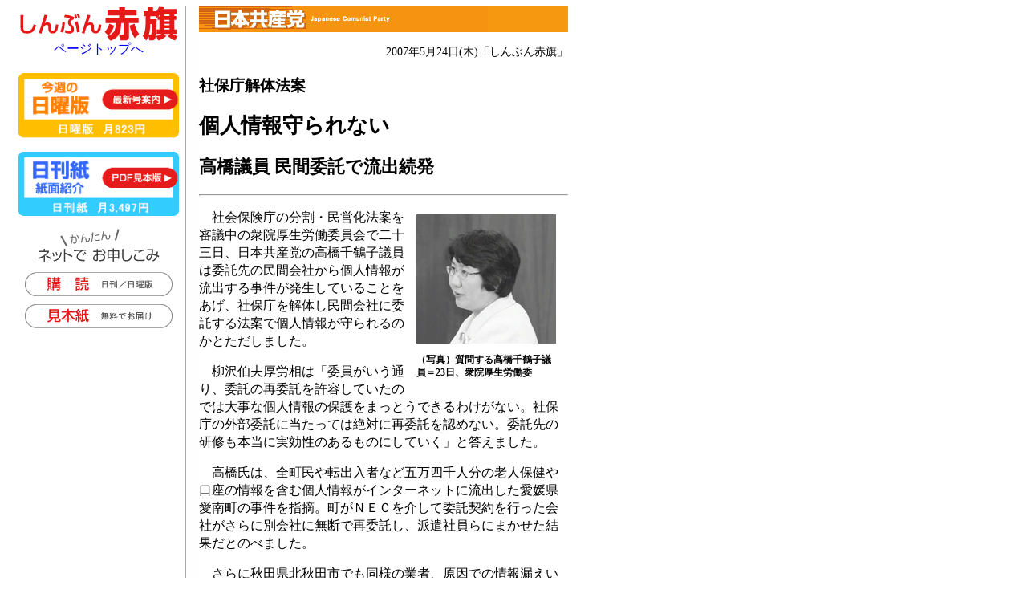

--- FILE ---
content_type: text/html
request_url: https://www.jcp.or.jp/akahata/aik07/2007-05-24/2007052404_01_0.html
body_size: 4302
content:
<html lang="ja">
<head>
<meta http-equiv="Content-Style-Type" content="text/css">
<meta http-equiv="Content-Type" content="text/html; charset=Shift_Jis">
<link rel="stylesheet" href="../../akahata2.css" type="text/css" media="screen">
<link href="../../akahata_print.css" rel="stylesheet" type="text/css" media="print">
<title>社保庁解体法案/個人情報守られない/高橋議員 民間委託で流出続発</title><!--important-->

<script>(window.BOOMR_mq=window.BOOMR_mq||[]).push(["addVar",{"rua.upush":"false","rua.cpush":"true","rua.upre":"false","rua.cpre":"false","rua.uprl":"false","rua.cprl":"false","rua.cprf":"false","rua.trans":"SJ-6553d045-3485-4c10-9216-bf51b6590f9b","rua.cook":"false","rua.ims":"false","rua.ufprl":"false","rua.cfprl":"false","rua.isuxp":"false","rua.texp":"norulematch","rua.ceh":"false","rua.ueh":"false","rua.ieh.st":"0"}]);</script>
                              <script>!function(e){var n="https://s.go-mpulse.net/boomerang/";if("False"=="True")e.BOOMR_config=e.BOOMR_config||{},e.BOOMR_config.PageParams=e.BOOMR_config.PageParams||{},e.BOOMR_config.PageParams.pci=!0,n="https://s2.go-mpulse.net/boomerang/";if(window.BOOMR_API_key="9VZWN-3QLUZ-ZJ2XY-C6TXW-RMTP3",function(){function e(){if(!o){var e=document.createElement("script");e.id="boomr-scr-as",e.src=window.BOOMR.url,e.async=!0,i.parentNode.appendChild(e),o=!0}}function t(e){o=!0;var n,t,a,r,d=document,O=window;if(window.BOOMR.snippetMethod=e?"if":"i",t=function(e,n){var t=d.createElement("script");t.id=n||"boomr-if-as",t.src=window.BOOMR.url,BOOMR_lstart=(new Date).getTime(),e=e||d.body,e.appendChild(t)},!window.addEventListener&&window.attachEvent&&navigator.userAgent.match(/MSIE [67]\./))return window.BOOMR.snippetMethod="s",void t(i.parentNode,"boomr-async");a=document.createElement("IFRAME"),a.src="about:blank",a.title="",a.role="presentation",a.loading="eager",r=(a.frameElement||a).style,r.width=0,r.height=0,r.border=0,r.display="none",i.parentNode.appendChild(a);try{O=a.contentWindow,d=O.document.open()}catch(_){n=document.domain,a.src="javascript:var d=document.open();d.domain='"+n+"';void(0);",O=a.contentWindow,d=O.document.open()}if(n)d._boomrl=function(){this.domain=n,t()},d.write("<bo"+"dy onload='document._boomrl();'>");else if(O._boomrl=function(){t()},O.addEventListener)O.addEventListener("load",O._boomrl,!1);else if(O.attachEvent)O.attachEvent("onload",O._boomrl);d.close()}function a(e){window.BOOMR_onload=e&&e.timeStamp||(new Date).getTime()}if(!window.BOOMR||!window.BOOMR.version&&!window.BOOMR.snippetExecuted){window.BOOMR=window.BOOMR||{},window.BOOMR.snippetStart=(new Date).getTime(),window.BOOMR.snippetExecuted=!0,window.BOOMR.snippetVersion=12,window.BOOMR.url=n+"9VZWN-3QLUZ-ZJ2XY-C6TXW-RMTP3";var i=document.currentScript||document.getElementsByTagName("script")[0],o=!1,r=document.createElement("link");if(r.relList&&"function"==typeof r.relList.supports&&r.relList.supports("preload")&&"as"in r)window.BOOMR.snippetMethod="p",r.href=window.BOOMR.url,r.rel="preload",r.as="script",r.addEventListener("load",e),r.addEventListener("error",function(){t(!0)}),setTimeout(function(){if(!o)t(!0)},3e3),BOOMR_lstart=(new Date).getTime(),i.parentNode.appendChild(r);else t(!1);if(window.addEventListener)window.addEventListener("load",a,!1);else if(window.attachEvent)window.attachEvent("onload",a)}}(),"".length>0)if(e&&"performance"in e&&e.performance&&"function"==typeof e.performance.setResourceTimingBufferSize)e.performance.setResourceTimingBufferSize();!function(){if(BOOMR=e.BOOMR||{},BOOMR.plugins=BOOMR.plugins||{},!BOOMR.plugins.AK){var n="true"=="true"?1:0,t="",a="cj3hffixzcobm2lpa6xq-f-6d68578eb-clientnsv4-s.akamaihd.net",i="false"=="true"?2:1,o={"ak.v":"39","ak.cp":"1210412","ak.ai":parseInt("724368",10),"ak.ol":"0","ak.cr":10,"ak.ipv":4,"ak.proto":"h2","ak.rid":"60e833e6","ak.r":44387,"ak.a2":n,"ak.m":"dsca","ak.n":"essl","ak.bpcip":"18.118.114.0","ak.cport":59686,"ak.gh":"23.192.164.16","ak.quicv":"","ak.tlsv":"tls1.3","ak.0rtt":"","ak.0rtt.ed":"","ak.csrc":"-","ak.acc":"","ak.t":"1768884143","ak.ak":"hOBiQwZUYzCg5VSAfCLimQ==RFelfIuLF5bFx+T1ckPYvSi1TVGhQlHiiOGsvcGr+PwJGpdmmzt9oGzop2XH+9KPYaeiNj68gQ8A3CCqpGJ5Nx9vygrfoGi2GctjN7jtS+aMd7xkEZ8qkSDh26Yv3SVN3QM4E7l5wCgJ2qy7kEFhp6WngcHeHRiTzv/QGyD1WM7IDj+aYbTbRFUxT/+5Pln0Jx1C9s1lCP+x2FX58YTmlhm82iOpFOawM+WhXdfRdOfG0HvwUX912DQoMaT9veDWWOoEvgs4PwX0PwceaTpO5UUN9Q+cAvee86fG9Jjgb2zRWiWOU+7tLcbuNHRK22d2n6vAyK39sibANp4BnoPMW+0n8G9/617yaG9My84MquNCxDSmAutt6qFSIV11epuxH2r2ppselJBTf4MqjOWBJiDaTzdJ+FKXwthYs4v4aog=","ak.pv":"20","ak.dpoabenc":"","ak.tf":i};if(""!==t)o["ak.ruds"]=t;var r={i:!1,av:function(n){var t="http.initiator";if(n&&(!n[t]||"spa_hard"===n[t]))o["ak.feo"]=void 0!==e.aFeoApplied?1:0,BOOMR.addVar(o)},rv:function(){var e=["ak.bpcip","ak.cport","ak.cr","ak.csrc","ak.gh","ak.ipv","ak.m","ak.n","ak.ol","ak.proto","ak.quicv","ak.tlsv","ak.0rtt","ak.0rtt.ed","ak.r","ak.acc","ak.t","ak.tf"];BOOMR.removeVar(e)}};BOOMR.plugins.AK={akVars:o,akDNSPreFetchDomain:a,init:function(){if(!r.i){var e=BOOMR.subscribe;e("before_beacon",r.av,null,null),e("onbeacon",r.rv,null,null),r.i=!0}return this},is_complete:function(){return!0}}}}()}(window);</script></head>
<body>
<div id="wrapper">
<!-- main div start -->
<div id="main">
<!-- header images -->
<div class="jcphead">
<img src="/akahata/img/title.gif" width="360" height="32" border="0"></div>
<!-- header img_end -->
<!-- header_end -->
<p class="date">2007年5月24日(木)<!--09:22-->「しんぶん赤旗」</p>

<h3>社保庁解体法案</h3>
<h1>個人情報守られない</h1>
<h2>高橋議員 民間委託で流出続発</h2>

<hr>
<table border="0" cellspacing="0" cellpadding="15" align="right" width="204"> <tr><td>
<img src="2007052404_01_0.jpg" width="174" height="161" alt="写真"><br>
<p class="caption">（写真）質問する高橋千鶴子議員＝23日、衆院厚生労働委</p>
</td></tr></table>
<p>　社会保険庁の分割・民営化法案を審議中の衆院厚生労働委員会で二十三日、日本共産党の高橋千鶴子議員は委託先の民間会社から個人情報が流出する事件が発生していることをあげ、社保庁を解体し民間会社に委託する法案で個人情報が守られるのかとただしました。</p>
<p>　柳沢伯夫厚労相は「委員がいう通り、委託の再委託を許容していたのでは大事な個人情報の保護をまっとうできるわけがない。社保庁の外部委託に当たっては絶対に再委託を認めない。委託先の研修も本当に実効性のあるものにしていく」と答えました。</p>
<p>　高橋氏は、全町民や転出入者など五万四千人分の老人保健や口座の情報を含む個人情報がインターネットに流出した愛媛県愛南町の事件を指摘。町がＮＥＣを介して委託契約を行った会社がさらに別会社に無断で再委託し、派遣社員らにまかせた結果だとのべました。</p>
<p>　さらに秋田県北秋田市でも同様の業者、原因での情報漏えいがあったと指摘。「社保庁はさまざまな個人情報をオンラインでつなぐ試みと外部委託化をすすめているが、社保庁だけが安全ですと言い切れるのか」と追及。全国の実態を調査すべきだと求めました。</p>
<p>　社保庁の青柳親房運営部長は「どういうふうになっていて、問題が生じているのか把握したい」と答弁しました。</p>
<p>　高橋氏はまた、年金保険料の記録ミスについて絶対にあいまいにせず、年金加入者に不利益にならないよう解決すべきだと強調。本人になんの瑕疵（かし）もないのだから、時効にしないようにと求めました。</p>
<p>　青柳運営部長は、時効の五年を超えても、裁定請求が行われていたのに適正な処理が行われなかったために、九年分の差額を支払った事例があると紹介。納付記録を送付すべきだと求めた高橋氏に対し、記録については本人の申し出があれば見せるとのべるにとどまりました。高橋氏は説明責任を果たすことにならないと批判しました。</p>
<br clear="all">
<!-- keyword -->
<hr>
<p>■関連キーワード</p>
<ul>
<li><a href="/akahata/keyword/026_inc.html">年金</a></li>
<!-- keyword_list/ -->
</ul>
</p>
<!-- /keyword -->
<!--navi_start-->
<!-- 以下、フッタとナビ挿入　 -->
<div align="center" class="em8">
<a href="javascript:history.go(-1)"><img src="../../img/back.gif" width="100" height="30" border="0" alt="もどる"></a><br>
</div>
</div>
<div id="navi">



<div align="center">
	<a href="http://www.jcp.or.jp/akahata/"><img src="/akahata/web_img/ak-logo.gif" alt="しんぶん赤旗" height="43" width="197" border="0"><br>ページトップへ<br>
		<br>
	</a>

</div>
<div class="d_pr" align="center">
	<a href="http://www.jcp.or.jp/akahata/web_weekly/">
<img src="/akahata/web_img/r-n-annai-s.gif" alt="日曜版の紹介" height="81" width="200" border="0"></a>
	<p><a href="http://www.jcp.or.jp/down/bira/11/pdf/201108_akahata-pr.pdf"><img src="/akahata/web_img/r-h-syoukai-s.gif" alt="「赤旗」見本ＰＤＦ" height="81" width="200" border="0"></a></p>
</div>
<div class="category_wrp">
	<p align="center"><img src="/akahata/web_img/r-net-kantan.gif" alt="ネットでお申し込み" height="44" width="154" border="0"><br>
		<a href="https://ssl.akahata.jp/akahata_form.html"><img src="/akahata/web_img/r-bt-koudoku.gif" alt="購読　日刊紙／日曜版" height="30" width="186" border="0" vspace="10"></a><br>
		<a href="https://ssl.akahata.jp/akahata_mihon.html"><img src="/akahata/web_img/r-bt-mihon.gif" alt="見本紙無料でお届けします" height="30" width="186" border="0"></a></p>
	<p></p>
</div>

</div><!-- navi end -->
<div id="bottom">
<!--pc2m_void-->


<table class="css90" width="100%" border="0" cellspacing="0" cellpadding="4">
	<tr height="16">
<td align="center" height="16">

</td>
	</tr>
	<tr>
		<td align="center" bgcolor="#cccccc">｜<a href="/">日本共産党ホーム</a>｜<a href="/akahata/index.html">「しんぶん赤旗」</a>｜<a href="http://www.jcp.or.jp/web_info/onegai.html">ご利用にあたって</a>｜</td>
	</tr>
	<tr>
		<td>
			<div align="center">
				（c）日本共産党中央委員会<br>
				151-8586　東京都渋谷区千駄ヶ谷4-26-7　TEL 03-3403-6111　 FAX 03-5474-8358　Mail <a href="mailto:info@jcp.or.jp">info@jcp.or.jp</a></div>
		</td>
	</tr>
</table>
<!--/pc2m_void-->


</div><!-- bottom_end -->
</div><!-- wrapper end -->
</body>
</html>

--- FILE ---
content_type: text/css
request_url: https://www.jcp.or.jp/akahata/akahata2.css
body_size: 763
content:
H1  { font-size: 160%; line-height: 140% }
H2  { font-size: 140%; line-height: 140% }
H3  { font-size: 120%; line-height: 140% }
H4  { font-size: 110%; line-height: 140% }
H5 { font-size: 100% }
.txt150 {
	LINE-HEIGHT: 150%
}
.menu {
	FONT-SIZE: 80%; LINE-HEIGHT: 120%
}
.text {
	LINE-HEIGHT: 140%
}
.small {
	FONT-SIZE: 90%; LINE-HEIGHT: 140%
}
A:link   { color: blue; text-decoration: none }
A:visited { color: green; text-decoration: none }
A:hover  { color: #ff1493; text-decoration: underline }
LI {
	LINE-HEIGHT: 1.4em
}
P {
	LINE-HEIGHT: 1.4em
}
EM {
	FONT-WEIGHT: bold; FONT-STYLE: normal; TEXT-DECORATION: none
}
.date  { font-size: 90%; text-align: right }
.jcphead { background-image: url("/akahata/img/titlebg.gif"); background-position: 100% 0 }
.caption {
	FONT-WEIGHT: bold; FONT-SIZE: 12px
}
#navlist {
	PADDING-RIGHT: 1px; BACKGROUND-POSITION: 0px 0px; PADDING-LEFT: 1px; FONT-WEIGHT: bold; BACKGROUND-ATTACHMENT: scroll; BACKGROUND-IMAGE: none; PADDING-BOTTOM: 1px; MARGIN-LEFT: 0px; WIDTH: auto; LINE-HEIGHT: 1.3em; BACKGROUND-REPEAT: repeat; FONT-STYLE: normal; FONT-VARIANT: normal
}
#navicel  { background-image: none; background-repeat: repeat; background-attachment: scroll; background-position: 0 0 }
#navlist LI {
	BORDER-TOP-WIDTH: 0px; BORDER-LEFT-WIDTH: 0px; BORDER-LEFT-COLOR: black; BORDER-BOTTOM-WIDTH: 0px; BORDER-BOTTOM-COLOR: black; MARGIN: 10px 0px; WIDTH: 220px; BORDER-TOP-COLOR: black; LIST-STYLE-TYPE: none; TEXT-ALIGN: left; BORDER-RIGHT-WIDTH: 0px; BORDER-RIGHT-COLOR: black
}
#navlist LI A  { text-decoration: none; background-image: none; background-repeat: repeat; background-attachment: scroll; background-position: 0 0; display: block; padding-right: 0.5em; padding-left: 0.2em; border-left: 0.3em solid teal }
.em8  { font-size: 85%; font-weight: normal }
#navlist LI A:link   { color: blue; font-size: 100%; font-weight: bold }
#navicel TD A:link  { color: blue; font-size: 90%; font-weight: bold }
#navlist LI A:visited   { color: green; font-size: 100% }
#navicel TD A:visited  { color: green; font-size: 90% }
#navlist LI A:hover   { color: #ff1493; font-size: 100%; text-decoration: underline; background-image: none; background-repeat: repeat; background-attachment: scroll; background-position: 0 0 }
#navicel TD A:hover  { color: #ff1493; font-size: 90%; text-decoration: underline; background: silver }
#navi { line-height: 1.3em; background-image: url("/akahata/img/bg_line.gif"); background-repeat: repeat-y; width: 230px; float: left; clear: none;}
#wrapper    { background-color: white; background-image: url("/akahata/img/bg_line.gif"); width: 700px }
#main { background-image: none; width: 460px; border: 1px solid white; float: right; clear: none; border-width: 0px;}
#bottom  { color: gray; background: white; width: 700px; float: none; clear: both }
@media screen {
  #navi { background-color: transparent;}
  #wrapper { BACKGROUND-COLOR: transparent;}
  #main  { background-color: transparent;}
}
LI.newslist {
	MARGIN-TOP: 0.3em; LIST-STYLE-POSITION: outside; LIST-STYLE-IMAGE: url(/akahata/img/dot.gif)
}
@media print {
  div#navi { display: none; height: 0; width: 0;}
  div#wrapper { width: 100%; float: none;}
  div#main { width: 100%; float: none;}
}
.css90 { font-size: 85% }
